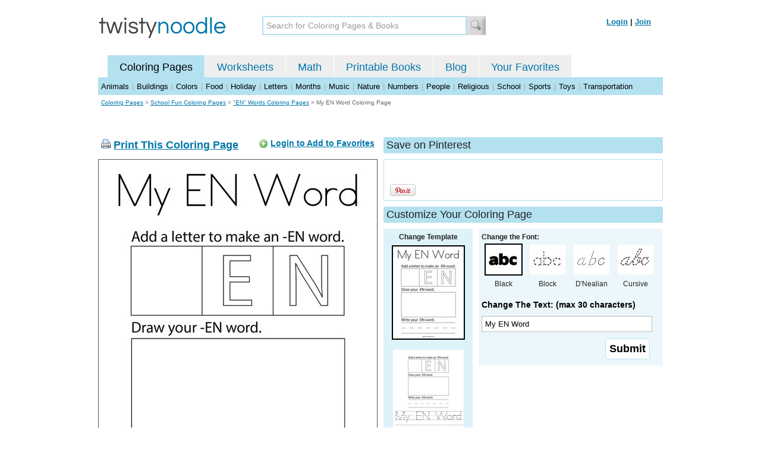

--- FILE ---
content_type: text/html; charset=utf-8
request_url: https://www.google.com/recaptcha/api2/aframe
body_size: 268
content:
<!DOCTYPE HTML><html><head><meta http-equiv="content-type" content="text/html; charset=UTF-8"></head><body><script nonce="3h2B6YVeqZV1pcLVUD279A">/** Anti-fraud and anti-abuse applications only. See google.com/recaptcha */ try{var clients={'sodar':'https://pagead2.googlesyndication.com/pagead/sodar?'};window.addEventListener("message",function(a){try{if(a.source===window.parent){var b=JSON.parse(a.data);var c=clients[b['id']];if(c){var d=document.createElement('img');d.src=c+b['params']+'&rc='+(localStorage.getItem("rc::a")?sessionStorage.getItem("rc::b"):"");window.document.body.appendChild(d);sessionStorage.setItem("rc::e",parseInt(sessionStorage.getItem("rc::e")||0)+1);localStorage.setItem("rc::h",'1769352615381');}}}catch(b){}});window.parent.postMessage("_grecaptcha_ready", "*");}catch(b){}</script></body></html>